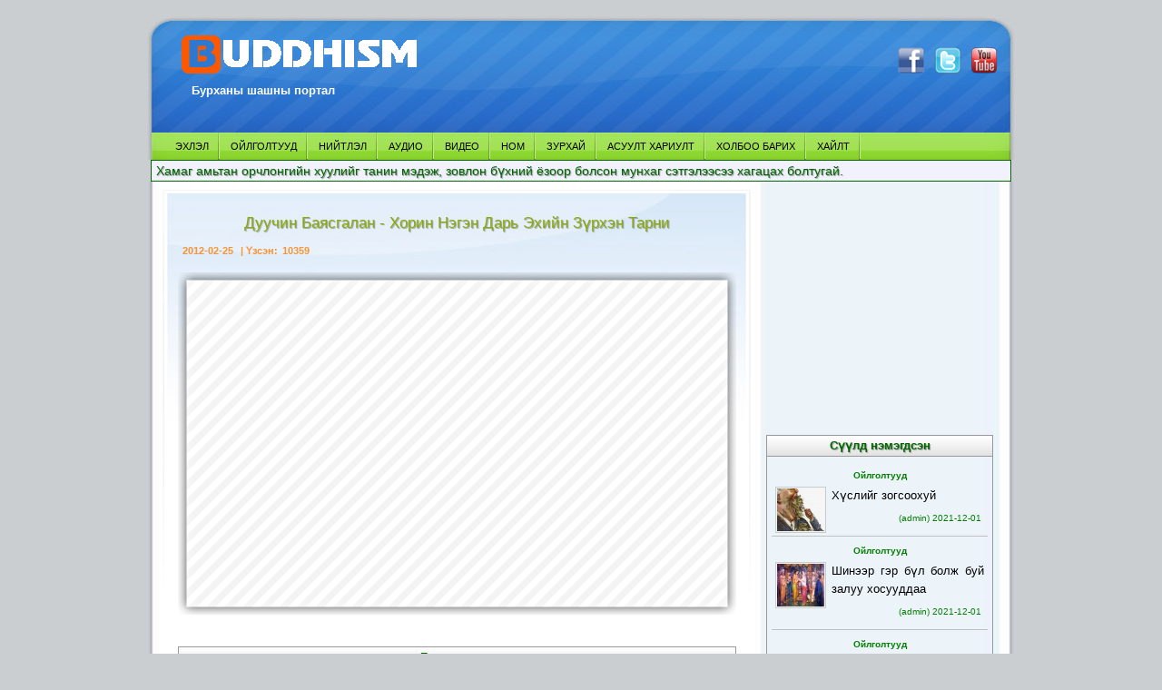

--- FILE ---
content_type: text/html; charset=utf-8
request_url: http://www.buddhism.mn/video/576/581
body_size: 26183
content:
<!DOCTYPE html>
<html lang="en">
<head>
<meta http-equiv="Content-Type" content="text/html; charset=utf-8" />
<meta name="description" content="Дуучин Баясгалан - Хорин Нэгэн Дарь Эхийн Зүрхэн Тарни" />
<meta name="language" content="en" />
<title>Дуучин Баясгалан - Хорин Нэгэн Дарь Эхийн Зүрхэн Тарни | Buddhism</title>
<link rel="stylesheet" type="text/css" media="all" href="/cache/css/550bd0dfc9a58cb942582ce32dddf263.css" />
<link rel="shortcut icon" href="/favicon.ico" type="image/x-icon" />
<!--[if IE]><script src="http://html5shiv.googlecode.com/svn/trunk/html5.js"></script><![endif]--><script type="text/javascript" src="/dmCorePlugin/lib/jquery/jquery-1.4.2.min.js"></script>
</head>
<body class="page_video_show">
<div id="dm_page">

  <div class="dm_layout">

    <header class="clearfix dm_area dm_layout_top" id="dm_area_3"><div class="dm_zones clearfix"><div class="dm_zone"><div class="dm_widgets"><div class="dm_widget main_header"><div class="dm_widget_inner"><div class="t_site"><a class="link dm_parent" href="/" title="Mongolian Buddhism Portal"><img alt="" height="51" src="/themeCoolWater/images/main_logo.png" width="273" /></a></div><p class="t_baseline">Бурханы шашны портал</p><div class="t_facebook"><a class="link" href="http://www.facebook.com/buddhism.mn" target="_blank"><img alt="" height="30" src="/themeCoolWater/images/facebook-logo.png" width="30" /></a></div><div class="t_twitter"><a class="link" href="https://twitter.com/buddhismmn" target="_blank"><img alt="" height="30" src="/themeCoolWater/images/twitter-logo.png" width="30" /></a></div><div class="t_youtube"><a class="link" href="http://www.youtube.com/wwwbuddhismmn" target="_blank"><img alt="" height="30" src="/themeCoolWater/images/youtube-logo.png" width="30" /></a></div></div></div><div class="dm_widget navigation_menu"><div class="dm_widget_inner main_menu"><ul><li class="first dm_parent"><a class="link dm_parent" href="/" title="Mongolian Buddhism Portal">ЭХЛЭЛ</a></li><li><a class="link" href="/info/5">ОЙЛГОЛТУУД</a></li><li><a class="link" href="/info/8">НИЙТЛЭЛ</a></li><li><a class="link" href="/audio" title="AudioCategories">АУДИО</a></li><li class="dm_parent"><a class="link dm_parent" href="/video" title="VideoCategories">ВИДЕО</a></li><li><a class="link" href="/books-list" title="Books list">НОМ</a></li><li><a class="link" href="/static/80" title="Тоон зурхай (Үнэний хувь - 80%)">ЗУРХАЙ</a></li><li><a class="link" href="/static/129">АСУУЛТ ХАРИУЛТ</a></li><li><a class="link" href="/холбоо-барих">ХОЛБОО БАРИХ</a></li><li class="last"><a class="link" href="/search" title="Search results">ХАЙЛТ</a></li></ul></div></div><div class="dm_widget animate_text_list"><div class="dm_widget_inner">
<script type="text/javascript">
$(document).ready(function (){
  $('#marquee').marquee();
});
</script>
<ul id="marquee" class="marquee"><li>Хамаг амьтан орчлонгийн хуулийг танин мэдэж, зовлон бүхний ёзоор болсон мунхаг сэтгэлээсээ хагацах болтугай.</li></ul></div></div></div></div></div></header>
    <div class="dm_layout_center clearfix">

      <div id="dm_content"><section class="dm_area dm_page_content" id="dm_area_35"><div class="dm_zones clearfix"><div class="dm_zone"><div class="dm_widgets"><div class="dm_widget video_show"><div class="dm_widget_inner"><div class="clearfix"><h1 class="t_medium">Дуучин Баясгалан - Хорин Нэгэн Дарь Эхийн Зүрхэн Тарни</h1><p class="article_infos"><span>2012-02-25</span> | Үзсэн:<span>10359</span></p><div class="watch_video_div" align="center"><iframe width="596" height="360" src="https://www.youtube.com/embed/4Aj3HKy-ZiU?fs=1&autoplay=1&loop=1&rel=0&cc_load_policy=1" frameborder="0" allowfullscreen></iframe></div><div class="markdown extract"></div><div class="fb-like" data-send="true" data-width="450" data-show-faces="true"></div><div class="fb-comments" data-href="" data-numposts="20" data-width="620"></div><script>  var url = document.URL;
                $(".fb-comments").attr("data-href",url);
                $(".fb-like").attr("data-href",url);
      </script></div></div></div><div class="dm_widget content_title"><div class="dm_widget_inner"><div class="listTitleBorder">Бусад видео</div></div></div><div class="dm_widget video_list_home"><div class="dm_widget_inner"><div class="panel_body video_panel"><div class="video_panel_per"><a class="link" href="/video/576/696" title="Төвд уншлага"><img alt="" class="image" height="84" src="/uploads/video/.thumbs/0_13_614503.jpg" width="150" /></a><div class="title_parent"><a class="link video_link" href="/video/576/696">Төвд уншлага</a></div><div class="VideoDateTime">2012-05-21</div></div><div class="video_panel_per"><a class="link" href="/video/576/579" title="Непалын буддист лам газраас хөөрөв"><img alt="" class="image" height="84" src="/uploads/video/.thumbs/0_5d9d48.jpg" width="150" /></a><div class="title_parent"><a class="link video_link" href="/video/576/579">Непалын буддист лам газраас хөөрөв</a></div><div class="VideoDateTime">2012-02-25</div></div><div class="video_panel_per"><a class="link" href="/video/576/3-3" title="Мөрийн 3-н эрхэм (3 р хэсэг)"><img alt="" class="image" height="84" src="/uploads/video/.thumbs/0_32_be7e62.jpg" width="150" /></a><div class="title_parent"><a class="link video_link" href="/video/576/3-3">Мөрийн 3-н эрхэм (3 р хэсэг)</a></div><div class="VideoDateTime">2014-04-20</div></div><div class="video_panel_per"><a class="link" href="/video/576/982" title="Эртний Түвдийн эрэлд"><img alt="" class="image" height="84" src="/uploads/video/.thumbs/0_29_a9466b.jpg" width="150" /></a><div class="title_parent"><a class="link video_link" href="/video/576/982">Эртний Түвдийн эрэлд</a></div><div class="VideoDateTime">2014-03-09</div></div><div style="clear: both;"></div><div class="video_panel_per"><a class="link" href="/video/576/775" title="Ловон Бадамжунайн зүрхэн тарни"><img alt="" class="image" height="84" src="/uploads/article/.thumbs/guru-rinpoche_508f32.jpg" width="150" /></a><div class="title_parent"><a class="link video_link" href="/video/576/775">Ловон Бадамжунайн зүрхэн тарни</a></div><div class="VideoDateTime">2012-11-03</div></div><div class="video_panel_per"><a class="link" href="/video/576/1076" title="Данзанравжаа: АВРАЛ ГУРВАН ЧУХАГ"><img alt="" class="image" height="84" src="/uploads/video/.thumbs/0_55_14eadf.jpg" width="150" /></a><div class="title_parent"><a class="link video_link" href="/video/576/1076">Данзанравжаа: АВРАЛ ГУРВАН ЧУХАГ</a></div><div class="VideoDateTime">2015-11-15</div></div><div class="video_panel_per"><a class="link" href="/video/576/1062" title="Хайрлаарай: Эрдэнэ-Зуу хийдийн хамба Х.Баасасүрэн"><img alt="" class="image" height="84" src="/uploads/video/.thumbs/0_50_e24610.jpg" width="150" /></a><div class="title_parent"><a class="link video_link" href="/video/576/1062">Хайрлаарай: Эрдэнэ-Зуу хийдийн хамба Х.Баасасүрэн</a></div><div class="VideoDateTime">2015-02-25</div></div><div class="video_panel_per"><a class="link" href="/video/576/ntv" title="NTV - Чухал яриа"><img alt="" class="image" height="84" src="/uploads/video/.thumbs/0_27_4c6621.jpg" width="150" /></a><div class="title_parent"><a class="link video_link" href="/video/576/ntv">NTV - Чухал яриа</a></div><div class="VideoDateTime">2014-01-26</div></div><div style="clear: both;"></div><div id="more_video" style="display: none;"><div class="video_panel_per"><a class="link" href="/video/576/mantra-of-avolokiteshvara" title="Mantra of Avolokiteshvara"><img alt="" class="image" height="84" src="/uploads/video/.thumbs/0_20_d55201.jpg" width="150" /></a><div class="title_parent"><a class="link video_link" href="/video/576/mantra-of-avolokiteshvara">Mantra of Avolokiteshvara</a></div><div class="VideoDateTime">2013-08-20</div></div><div class="video_panel_per"><span class="link dm_current"><img alt="" class="image" height="84" src="/uploads/video/.thumbs/0_1_5d9d48.jpg" width="150" /></span><div class="title_parent"><span class="link video_link dm_current">Дуучин Баясгалан - Хорин Нэгэн Дарь Эхийн Зүрхэн Тарни</span></div><div class="VideoDateTime">2012-02-25</div></div><div class="video_panel_per"><a class="link" href="/video/576/949" title="Ариусахуйн Гүмүда - С.Түвдэнцэрэн"><img alt="" class="image" height="84" src="/uploads/video/.thumbs/0_22_2eefef.jpg" width="150" /></a><div class="title_parent"><a class="link video_link" href="/video/576/949">Ариусахуйн Гүмүда - С.Түвдэнцэрэн</a></div><div class="VideoDateTime">2013-12-10</div></div><div class="video_panel_per"><a class="link" href="/video/576/587" title="Далай Ламын намтар"><img alt="" class="image" height="84" src="/uploads/video/.thumbs/0_4_75c448.jpg" width="150" /></a><div class="title_parent"><a class="link video_link" href="/video/576/587">Далай Ламын намтар</a></div><div class="VideoDateTime">2012-02-25</div></div><div style="clear: both;"></div><div class="video_panel_per"><a class="link" href="/video/576/748" title="Богд Зонхавагийн ламын ёга"><img alt="" class="image" height="84" src="/uploads/video/.thumbs/1_75c448.jpg" width="150" /></a><div class="title_parent"><a class="link video_link" href="/video/576/748">Богд Зонхавагийн ламын ёга</a></div><div class="VideoDateTime">2012-09-13</div></div><div class="video_panel_per"><a class="link" href="/video/576/578" title="Бурхан багш (Энэтхэг дуу)"><img alt="" class="image" height="84" src="/uploads/video/.thumbs/indian songs_4f547f.jpg" width="150" /></a><div class="title_parent"><a class="link video_link" href="/video/576/578">Бурхан багш (Энэтхэг дуу)</a></div><div class="VideoDateTime">2012-02-20</div></div><div class="video_panel_per"><a class="link" href="/video/576/1013" title="Ариусахуйн Гүмүда - Чоймаа багш"><img alt="" class="image" height="84" src="/uploads/video/.thumbs/0_40_e4ae89.jpg" width="150" /></a><div class="title_parent"><a class="link video_link" href="/video/576/1013">Ариусахуйн Гүмүда - Чоймаа багш</a></div><div class="VideoDateTime">2014-09-18</div></div><div class="video_panel_per"><a class="link" href="/video/576/om-mani-pad-me-hum-by-kunze" title="Om Mani Pad me Hum-by Kunze"><img alt="" class="image" height="84" src="/uploads/video/.thumbs/0_45_3b7206.jpg" width="150" /></a><div class="title_parent"><a class="link video_link" href="/video/576/om-mani-pad-me-hum-by-kunze">Om Mani Pad me Hum-by Kunze</a></div><div class="VideoDateTime">2015-01-13</div></div><div style="clear: both;"></div><div class="video_panel_per"><a class="link" href="/video/576/ntv/1061" title="NTV - Шунлайв, Гавж С.Гантөмөр багшийн ярилцлага"><img alt="" class="image" height="84" src="/uploads/video/.thumbs/0_49_a37200.jpg" width="150" /></a><div class="title_parent"><a class="link video_link" href="/video/576/ntv/1061">NTV - Шунлайв, Гавж С.Гантөмөр багшийн ярилцлага</a></div><div class="VideoDateTime">2015-02-23</div></div><div class="video_panel_per"><a class="link" href="/video/576/777" title="Ногоон дарь эхийн тарни - Кунзе"><img alt="" class="image" height="84" src="/uploads/article/.thumbs/tara_21_emanations_d0db9e.jpg" width="150" /></a><div class="title_parent"><a class="link video_link" href="/video/576/777">Ногоон дарь эхийн тарни - Кунзе</a></div><div class="VideoDateTime">2012-11-12</div></div><div class="video_panel_per"><a class="link" href="/video/576/596" title="Бурханы шашны тухай ярилцахуй"><img alt="" class="image" height="84" src="/uploads/video/.thumbs/0_7_75c448.jpg" width="150" /></a><div class="title_parent"><a class="link video_link" href="/video/576/596">Бурханы шашны тухай ярилцахуй</a></div><div class="VideoDateTime">2012-03-01</div></div><div class="video_panel_per"><a class="link" href="/video/576/1009" title="&quot;АЛТАН ДЭВТЭР&quot; номын тухай"><img alt="" class="image" height="84" src="/uploads/video/.thumbs/0_39_ea45b6.jpg" width="150" /></a><div class="title_parent"><a class="link video_link" href="/video/576/1009" title="&quot;АЛТАН ДЭВТЭР&quot; номын тухай">&quot;АЛТАН ДЭВТЭР&quot; номын тухай</a></div><div class="VideoDateTime">2014-07-10</div></div><div style="clear: both;"></div></div><div class="actions_links"><a class="link" href="#" id="more_video_link">Илүү олон ↓</a></div></div>
<script>
$("#more_video_link").click(function(){
	$("#more_video").slideToggle();

	if(document.getElementById("more_video_link").innerHTML == 'Хураах ↑')
	  document.getElementById("more_video_link").innerHTML='Илүү олон ↓';
	else
	  document.getElementById("more_video_link").innerHTML='Хураах ↑';

	return false;
});
</script>
</div></div></div></div></div></section></div>
      <aside class="dm_area dm_layout_right" id="dm_area_5"><div class="dm_zones clearfix"><div class="dm_zone"><div class="dm_widgets"><div class="dm_widget content_text"><div class="dm_widget_inner"><div class="dm_text text_default clearfix"><div class="text_content"><div class="markdown text_markdown"><iframe src="//www.facebook.com/plugins/likebox.php?href=https%3A%2F%2Fwww.facebook.com%2Fbuddhism.mn&amp;width=250&amp;height=258&amp;show_faces=true&amp;colorscheme=light&amp;stream=false&amp;show_border=true&amp;header=false&amp;appId=134061210050265" scrolling="no" frameborder="0" style="border:none; overflow:hidden; width:250px; height:258px;" allowTransparency="true"></iframe></div></div></div></div></div><div class="dm_widget content_text"><div class="dm_widget_inner"><div class="dm_text text_default clearfix"><div class="text_content"><div class="markdown text_markdown"><div class="listTitleBorderWithoutBottom" style="width:220px">Сүүлд нэмэгдсэн</div></div></div></div></div></div><div class="dm_widget article_list_by_hit"><div class="dm_widget_inner listSideRate"><div class="listBody" style="height: 300px; overflow: auto;"><div class="HpLatestNewsDiv"><div class="category">Ойлголтууд</div><a class="link" href="/info/5/1189" title="Хүслийг зогсоохуй"><img alt="" class="image" height="47" src="/uploads/article/.thumbs/avarice-large_573c0c.jpg" width="70" /></a><a class="link article_listSide_link" href="/info/5/1189">Хүслийг зогсоохуй</a><div class="dateTime">(admin) 2021-12-01</div></div><div class="HpLatestNewsDiv"><div class="category">Ойлголтууд</div><a class="link" href="/info/5/1188" title="Шинээр гэр бүл болж буй залуу хосууддаа"><img alt="" class="image" height="47" src="/uploads/article/.thumbs/0_nzyOzu1Wmvz-vmuy_5e87c9.jpg" width="70" /></a><a class="link article_listSide_link" href="/info/5/1188">Шинээр гэр бүл болж буй залуу хосууддаа</a><div class="dateTime">(admin) 2021-12-01</div></div><div class="HpLatestNewsDiv"><div class="category">Ойлголтууд</div><a class="link" href="/info/5/1187" title="Бурхан багшийн товч намтар"><img alt="" class="image" height="47" src="/uploads/article/.thumbs/1_oiEZDxBor10UkVgmG6WrpA_4801a7.jpeg" width="70" /></a><a class="link article_listSide_link" href="/info/5/1187">Бурхан багшийн товч намтар</a><div class="dateTime">(admin) 2021-12-01</div></div><div class="HpLatestNewsDiv"><div class="category">Ойлголтууд</div><a class="link" href="/info/5/1186" title="Өвчин олшрохын үйлүүд"><img alt="" class="image" height="47" src="/uploads/article/.thumbs/children_pain_large_3aaff6.jpg" width="70" /></a><a class="link article_listSide_link" href="/info/5/1186">Өвчин олшрохын үйлүүд</a><div class="dateTime">(admin) 2021-11-25</div></div><div class="HpLatestNewsDiv"><div class="category">Ойлголтууд</div><a class="link" href="/info/5/1185" title="Ус голтой холбоотой цээр"><img alt="" class="image" height="47" src="/uploads/article/.thumbs/80jPZFt5_400x400_9a2ab9.jpg" width="70" /></a><a class="link article_listSide_link" href="/info/5/1185">Ус голтой холбоотой цээр</a><div class="dateTime">(admin) 2021-11-25</div></div><div class="HpLatestNewsDiv"><div class="category">Ойлголтууд</div><a class="link" href="/info/5/1184" title="Мал амьтантай холбоотой цээр"><img alt="" class="image" height="47" src="/uploads/article/.thumbs/178196023_2544826155811139_1165791950405243162_n_c9c545.jpg" width="70" /></a><a class="link article_listSide_link" href="/info/5/1184">Мал амьтантай холбоотой цээр</a><div class="dateTime">(admin) 2021-11-24</div></div><div class="HpLatestNewsDiv"><div class="category">Ойлголтууд</div><a class="link" href="/info/5/1183" title="ГОМБО БУРХАН"><img alt="" class="image" height="47" src="/uploads/article/.thumbs/3_70f30d.jpg" width="70" /></a><a class="link article_listSide_link" href="/info/5/1183">ГОМБО БУРХАН</a><div class="dateTime">(admin) 2021-11-24</div></div><div class="HpLatestNewsDiv"><div class="category">Ойлголтууд</div><a class="link" href="/info/5/1182" title="Күнү Ринбүүчийн бодь сэтгэлийн магтаалаас"><img alt="" class="image" height="47" src="/uploads/article/.thumbs/best-bhuddha-mobile-wallpapers-2368598_2a74b7.jpg" width="70" /></a><a class="link article_listSide_link" href="/info/5/1182">Күнү Ринбүүчийн бодь сэтгэлийн магтаалаас</a><div class="dateTime">(admin) 2021-11-24</div></div><div class="HpLatestNewsDiv"><div class="category">Ойлголтууд</div><a class="link" href="/info/5/1181" title="Нас богино ба урт болгодог үйлүүд"><img alt="" class="image" height="47" src="/uploads/article/.thumbs/8-d09cd0b0d0bdd0b0d0bb_9d71ab.jpg" width="70" /></a><a class="link article_listSide_link" href="/info/5/1181">Нас богино ба урт болгодог үйлүүд</a><div class="dateTime">(admin) 2021-11-17</div></div><div class="HpLatestNewsDiv"><div class="category">Ойлголтууд</div><a class="link" href="/info/5/1180" title="Энэ нас хийгээд хойд насанд хэрхэн аз жаргалтай байх вэ?"><img alt="" class="image" height="47" src="/uploads/article/.thumbs/buddha-g1a8bb187c_1920_0dad49.jpg" width="70" /></a><a class="link article_listSide_link" href="/info/5/1180">Энэ нас хийгээд хойд насанд хэрхэн аз жаргалтай байх вэ?</a><div class="dateTime">(admin) 2021-11-17</div></div><div class="HpLatestNewsDiv"><div class="category">Ойлголтууд</div><a class="link" href="/info/5/1135" title="БУРХАН БАГШИЙН АЛДАР"><img alt="" class="image" height="47" src="/uploads/article/.thumbs/23376543_832935746885776_2185568524657414442_n_fd16e1.jpg" width="70" /></a><a class="link article_listSide_link" href="/info/5/1135">БУРХАН БАГШИЙН АЛДАР</a><div class="dateTime">(admin) 2021-11-17</div></div><div class="HpLatestNewsDiv"><div class="category">Ойлголтууд</div><a class="link" href="/info/5/1134" title="Жамсран бурхан"><img alt="" class="image" height="47" src="/uploads/article/.thumbs/39062941_1315151395287433_3315077379365273600_n_731b52.jpg" width="70" /></a><a class="link article_listSide_link" href="/info/5/1134">Жамсран бурхан</a><div class="dateTime">(admin) 2021-11-17</div></div><div class="HpLatestNewsDiv"><div class="category">Ойлголтууд</div><a class="link" href="/info/5/1133" title="Хүсэл шуналын гэм"><img alt="" class="image" height="47" src="/uploads/article/.thumbs/157734-12032015-1426134692-1466413414-11_8a3548.jpg" width="70" /></a><a class="link article_listSide_link" href="/info/5/1133">Хүсэл шуналын гэм</a><div class="dateTime">(admin) 2021-11-17</div></div><div class="HpLatestNewsDiv"><div class="category">Ойлголтууд</div><a class="link" href="/info/5/1132" title="Ном хийгээд ертөнцийн хоёр ёсны сургаал саруул оюуныг баясгагч сургаалаас"><img alt="" class="image" height="47" src="/uploads/article/.thumbs/rou_d1c4b5.jpg" width="70" /></a><a class="link article_listSide_link" href="/info/5/1132">Ном хийгээд ертөнцийн хоёр ёсны сургаал саруул оюуныг баясгагч сургаалаас</a><div class="dateTime">(admin) 2021-11-10</div></div><div class="HpLatestNewsDiv"><div class="category">Ойлголтууд</div><a class="link" href="/info/5/1131" title="Өргөл өглөг, хандивын ялгаа болон тус эрдмүүд"><img alt="" class="image" height="47" src="/uploads/article/.thumbs/Өглөг_6567f1.jpg" width="70" /></a><a class="link article_listSide_link" href="/info/5/1131">Өргөл өглөг, хандивын ялгаа болон тус эрдмүүд</a><div class="dateTime">(admin) 2021-11-10</div></div><div class="HpLatestNewsDiv"><div class="category">Ойлголтууд</div><a class="link" href="/info/5/1130" title="Бурхан багшийн сургаалын цоморлог буюу дхармападагаас"><img alt="" class="image" height="47" src="/uploads/article/.thumbs/Бурхан багш_114e19.jpg" width="70" /></a><a class="link article_listSide_link" href="/info/5/1130">Бурхан багшийн сургаалын цоморлог буюу дхармападагаас</a><div class="dateTime">(admin) 2021-11-10</div></div><div class="HpLatestNewsDiv"><div class="category">Ойлголтууд</div><a class="link" href="/info/5/1129" title="Эргэл хийх ёсон"><img alt="" class="image" height="47" src="/uploads/article/.thumbs/95827658_675371729695663_4178615012748689408_n_9b1623.jpg" width="70" /></a><a class="link article_listSide_link" href="/info/5/1129">Эргэл хийх ёсон</a><div class="dateTime">(admin) 2021-11-10</div></div><div class="HpLatestNewsDiv"><div class="category">Ойлголтууд</div><a class="link" href="/info/5/1128" title="Анагаах ухааны дөрвөн үндэс-д номлосон эмчийн ёс зүй"><img alt="" class="image" height="47" src="/uploads/article/.thumbs/7d1a5c88bc5f3db7400282b21838021c_cf28dd.jpg" width="70" /></a><a class="link article_listSide_link" href="/info/5/1128">Анагаах ухааны дөрвөн үндэс-д номлосон эмчийн ёс зүй</a><div class="dateTime">(admin) 2021-11-10</div></div><div class="HpLatestNewsDiv"><div class="category">Ойлголтууд</div><a class="link" href="/info/5/1127" title="Өнгө дүрс гуа бус болгодог үйлүүд"><img alt="" class="image" height="47" src="/uploads/article/.thumbs/dotood-goo-saihan_1_b5fdc4.jpg" width="70" /></a><a class="link article_listSide_link" href="/info/5/1127">Өнгө дүрс гуа бус болгодог үйлүүд</a><div class="dateTime">(admin) 2021-11-03</div></div><div class="HpLatestNewsDiv"><div class="category">Ойлголтууд</div><a class="link" href="/info/5/1126" title="Эвтэй дөрвөн амьтан"><img alt="" class="image" height="47" src="/uploads/article/.thumbs/эвтэй 4_c653a4.jpg" width="70" /></a><a class="link article_listSide_link" href="/info/5/1126">Эвтэй дөрвөн амьтан</a><div class="dateTime">(admin) 2021-11-03</div></div></div></div></div><div class="dm_widget content_text"><div class="dm_widget_inner"><div class="dm_text text_default clearfix"><div class="text_content"><div class="markdown text_markdown"><p class="dm_first_p"><img src="/buddha.jpg" style="display:none"></p></div></div></div></div></div></div></div></div></aside>
    </div>

    <footer class="clearfix dm_area dm_layout_bottom" id="dm_area_6"><div class="dm_zones clearfix"><div class="dm_zone"><div class="dm_widgets"><div class="dm_widget main_footer"><div class="dm_widget_inner"><p>  
  Ямар нэгэн санал хүсэлт, шүүмж байвал <a href="mailto:info@buddhism.mn">info@buddhism.mn</a> хаягаар холбоо барина уу.
</p>  
</div></div></div></div></div></footer>
  </div>

</div>
<script type="text/javascript">var dm_configuration = {"relative_url_root":"","dm_core_asset_root":"\/dmCorePlugin\/","script_name":"\/","debug":false,"culture":"en","dateFormat":"m\/d\/yy","module":"dmFront","action":"page","authenticated":false,"page_id":"581"};</script><script type="text/javascript" src="/cache/js/30595cf89c30030777f58269704d338e.js"></script><script type="text/javascript">
var _gaq = _gaq || [];
_gaq.push(['_setAccount', 'UA-28092958-1']);
_gaq.push(['_trackPageview']);

(function() {
  var ga = document.createElement('script'); ga.type = 'text/javascript'; ga.async = true;
  ga.src = ('https:' == document.location.protocol ? 'https://ssl' : 'http://www') + '.google-analytics.com/ga.js';
  (document.getElementsByTagName('head')[0] || document.getElementsByTagName('body')[0]).appendChild(ga);
})();
</script>
</body>

</html>

--- FILE ---
content_type: text/css
request_url: http://www.buddhism.mn/cache/css/550bd0dfc9a58cb942582ce32dddf263.css
body_size: 4291
content:
 article,aside,dialog,figure,footer,header,hgroup,menu,nav,section{display:block;}.clearfix:after{content:".";display:block;height:0;clear:both;visibility:hidden;}.clearfix {display:inline-block;}.clearfix {display:block;}.fleft{float: left;}.fright{float: right;}.fnone{float: none;}.text_align_right{text-align: right;}.text_align_left{text-align: left;}.text_align_center{text-align:center;}.text_align_justify{text-align: justify;}.clr{clear:both;}.none{display: none;}.block{display:block;}.inline{display: inline;}.pt5{padding-top:5px !important;}.pr5{padding-right:5px !important;}.pb5{padding-bottom:5px !important;}.pl5{padding-left:5px !important;}.pt10{padding-top:10px !important;}.pr10{padding-right:10px !important;}.pb10{padding-bottom:10px !important;}.pl10{padding-left:10px !important;}.pt15{padding-top:15px !important;}.pr15{padding-right:15px !important;}.pb15{padding-bottom:15px !important;}.pl15{padding-left:15px !important;}.pt20{padding-top:20px !important;}.pr20{padding-right:20px !important;}.pb20{padding-bottom:20px !important;}.pl20{padding-left:20px !important;}.pt25{padding-top:25px !important;}.pr25{padding-right:25px !important;}.pb25{padding-bottom:25px !important;}.pl25{padding-left:25px !important;}.pt30{padding-top:30px !important;}.pr30{padding-right:30px !important;}.pb30{padding-bottom:30px !important;}.pl30{padding-left:30px !important;}.pt40{padding-top:40px !important;}.pr40{padding-right:40px !important;}.pb40{padding-bottom:40px !important;}.pl40{padding-left:40px !important;}.mt5{margin-top:5px !important;}.mr5{margin-right:5px !important;}.mb5{margin-bottom:5px !important;}.ml5{margin-left:5px !important;}.mt10{margin-top:10px !important;}.mr10{margin-right:10px !important;}.mb10{margin-bottom:10px !important;}.ml10{margin-left:10px !important;}.mt15{margin-top:15px !important;}.mr15{margin-right:15px !important;}.mb15{margin-bottom:15px !important;}.ml15{margin-left:15px !important;}.mt20{margin-top:20px !important;}.mr20{margin-right:20px !important;}.mb20{margin-bottom:20px !important;}.ml20{margin-left:20px !important;}.mt25{margin-top:25px !important;}.mr25{margin-right:25px !important;}.mb25{margin-bottom:25px !important;}.ml25{margin-left:25px !important;}.mt30{margin-top:30px !important;}.mr30{margin-right:30px !important;}.mb30{margin-bottom:30px !important;}.ml30{margin-left:30px !important;}.mt40{margin-top:40px !important;}.mr40{margin-right:40px !important;}.mb40{margin-bottom:40px !important;}.ml40{margin-left:40px !important;}.ml1p{margin-left:1% !important;}.mr1p{margin-right:1% !important;}.ml2p{margin-left:2% !important;}.mr2p{margin-right:2% !important;}.ml4p{margin-left:4% !important;}.mr4p{margin-right:4% !important;}.dm_quarter{width:25%;float: left;}.dm_third{width:33.3%;float: left;}.dm_half{width:50%;float: left;}.dm_nowrap{white-space: nowrap;}.dm_exception{font-size:11px !important;font-weight: normal !important;font-style: normal !important;color: red !important;background-color:#fff !important;border:1px solid red !important;margin:0 !important;padding:1px 5px 1px 16px !important;}.dm_zone{float: left;min-height:5px;width:100%;}body{background:#caced1;font:84%/1.5em Tahoma,arial,sans-serif;color:#777;text-align:center;margin:15px 0;}div.dm_layout{width:958px;margin:0 auto;text-align: justify;}.dm_layout_center{width:958px;margin:0 auto;padding:0;background:#caced1 url(/themeCoolWater/images/content.jpg) repeat-y top center;}.main_header{background:#caced1 url(/themeCoolWater/images/header.jpg) no-repeat top center;color:#fff;height:131px;}#dm_content{float: left;width:660px;margin:5px 0 15px 15px;padding:20px 0 0 0;background: url(/themeCoolWater/images/box.jpg) no-repeat;}#dm_content .dm_content{padding:0 25px 0 20px;}#dm_content .dm_page_content{padding:0 25px 0 20px;}.dm_layout_right{float: right;width:260px;padding:0;margin:10px 15px 0 0;color:#777;}.dm_layout_right ul{list-style: none;text-align: left;margin:7px 0 8px 0;padding:0;text-decoration: none;border-top:1px solid #A9D4EF;}.dm_layout_right li{list-style: none;padding:4px 0 4px 0;margin:0;color:#777;border-bottom:1px solid #D2E8F7;}* html body .dm_layout_right li{height:1%;}.dm_layout_right li p{margin:0;}.dm_layout_right a,.dm_layout_right a:visited{text-decoration: none;color:#1773BC;}.dm_layout_right a:hover{color:#333;}.dm_layout_left{display: none;}.dm_big_button,.dm_medium_button{background: url(/dmCorePlugin/images/default_bg.png) center left repeat-x;font-size:13px;border:1px solid #D3D3D3;color:#444;border-radius:40px;-moz-border-radius:40px;-webkit-border-radius:40px;color:#046BCA;}.dm_big_button{padding:20px;}.dm_medium_button{padding:5px 20px;}.dm_big_button:hover,.dm_medium_button:hover{ text-decoration: none;background: url(/dmCorePlugin/images/default_bg_green.png) center left repeat-x;}.main_footer{color:#C6DDEE;background:#caced1 url(/themeCoolWater/images/footer.jpg) no-repeat top center;clear:both;height:57px;text-align:center;font-size:95%;}.main_footer p{padding:15px 0;margin:0;}.main_footer a,.main_footer a:visited{color:#fff;text-decoration: none;}.zone_border{border:1px #999999 solid;}.zone_border_right{border:1px #999999 solid;float: right;}.zone_search{float: left;width:662px;margin: -25px 0 0 -25px;padding:0;}bp{margin:10px 0;line-height:18px;}strong{font-weight:bold;}em{font-style: italic;}.link,.link:visited{text-decoration: none;color:#FB9233;}a.link:hover{text-decoration: underline;color:#93C600;}h1,h2,h3{font-family: 'Trebuchet MS',Tahoma,Sans-serif;margin:10px 0;}.t_site{margin:0;padding:20px 0 0 35px;}.t_site img{border:0px;}.t_baseline{font:bold 13px 'Trebuchet MS',Arial,Sans-serif;text-transform: none;color:#FFF;margin:0;padding:0 0 0 50px;}.t_registration{font:bold 13px 'Trebuchet MS',Arial,Sans-serif;text-transform: none;color:#FFF;text-align: right;margin:0;margin-right:20px;}.t_big{font-size:180%;font-weight: normal;color:#555;}.t_medium{font-size:130%;color:#88ac0b;font-weight: normal;text-align:center;text-shadow:#999999 1px 1px 1px;}.t_medium_left{font-size:115%;color:#88ac0b;font-weight: normal;text-align: left;text-shadow:#999999 1px 1px 1px;}.t_side{font-size:160%;margin:15px 5px 10px 5px;font:bold 1.4em 'Trebuchet MS',Tahoma,Sans-serif;color:#555;}.listTitle{ padding:1px 14px;font-weight:bold;color:#006600;text-align:center;text-shadow:#999999 1px 1px 1px;background:#dddddd url('/themeCoolWater/images/button.png') repeat-x;outline:0;overflow: visible;}.listTitleBorder{ padding:1px 14px;margin-top:5px;font-weight:bold;color:#006600;text-align:center;text-shadow:#999999 1px 1px 1px;background:#dddddd url('/themeCoolWater/images/button.png') repeat-x;outline:0;overflow: visible;border:1px solid #999999;}.listTitleBorderWithoutBottom{ padding:1px 14px;margin-top:5px;font-weight:bold;color:#006600;text-align:center;text-shadow:#999999 1px 1px 1px;background:#dddddd url('/themeCoolWater/images/button.png') repeat-x;outline:0;overflow: visible;border-top:1px solid #999999;border-right:1px solid #999999;border-left:1px solid #999999;}.infoTitle{ padding:7px 14px;font-weight:bold;color:#006600;text-align:center;text-shadow:#999999 1px 1px 1px;}.categoryTitle{ padding:7px 14px;font-weight:bold;color:#006600;text-align: left;text-shadow:#999999 1px 1px 1px;clear:both;border-bottom:1px dotted #999999;margin:2px 5px;}.listSideRate{ width:248px;border-bottom:1px solid #999999;border-right:1px solid #999999;border-left:1px solid #999999;}.no_border_img img{border:0px;}.t_facebook img{border:0px;float: right;margin: -55px 100px 0 0;}.t_twitter img{border:0px;float: right;margin: -55px 60px 0 0;}.t_youtube img{border:0px;float: right;margin: -55px 20px 0 0;}.t_header_link,.t_header_link:visited{text-decoration: none;color:#FFFFFF;}div.main_menu ul{font:11px/30px "Arial",Arial,helvetica,Sans-serif;list-style: none;margin:0;padding:0 0 0 20px;height:30px;background:#81C524 url(/themeCoolWater/images/menu.jpg) no-repeat;}div.main_menu ul li{display: inline;}div.main_menu ul li .link{display:block;float: left;padding:0 12px;color:#000000;text-decoration: none;background: url(/themeCoolWater/images/sep.jpg) no-repeat 100% 100%;}div.main_menu ul li a:hover{color:#fff;}div.main_menu ul li.dm_current .link{color:#fff;}.navigation_bread_crumb li,.pager li{display: inline;margin:0 0.5em;}.pager{margin:15px 0;text-align:center;color:#999999;}.pager a{ text-decoration:none;padding:0 4px;font-weight:bold;}.pager img{ margin:-3px 0;border:0px;}.pager span{ color:#000000;padding:0 4px;font-weight:bold;}.pager li.current .link{font-size:110%;}.markdown h2,.text_title{font-size:170%;color:#88ac0b;font-weight: normal;}.markdown h3{color:#666666;font-size:155%;}.markdown h4{color:#666666;font-size:125%;}.markdown li{list-style-image: url(/themeCoolWater/images/puceBlob.png);list-style-position: inside;}.markdown ul,.markdown ol{margin:5px 15px;padding:0 25px;}.text_image{float: left;margin:0 1em 0.5em 0;background:#fff;border:1px solid #E5E5E5;padding:7px;}.roundbox .dm_text{background:#fff;border:10px solid #A2E256;-moz-border-radius:20px;-webkit-border-radius:20px;padding:15px;}.roundbox .text_title{font-size:190%;text-align:center;text-transform: uppercase;color:#88AC0B;margin:0 0 15px 0;}.roundbox .text_image{float: right;margin:0;padding:0;border: none;}.roundbox .text_image img{border:1px solid #88AC0B;}.roundbox .markdown h3{color:#88AC0B;border-bottom:1px solid #88AC0B;}label{display:block;font-weight:bold;margin:0 0;}input{margin-top:10px;padding:3px;border:1px solid #00B4FF;font: normal 1em Verdana,sans-serif;color:#777;-webkit-border-radius:5px;-moz-border-radius:5px;border-radius:5px;}textarea{margin-top:15px;width:470px;padding:3px;font: normal 1em Verdana,sans-serif;border:1px solid #00B4FF;height:100px;display:block;overflow:auto;color:#777;-webkit-border-radius:5px;-moz-border-radius:5px;border-radius:5px;}input.submit{-webkit-appearance: none;-moz-border-radius:4px;-webkit-border-radius:4px;-o-border-radius:4px;-ms-border-radius:4px;-khtml-border-radius:4px;-moz-background-clip: padding;-webkit-background-clip: padding;-o-background-clip: padding-box;-ms-background-clip: padding-box;-khtml-background-clip: padding-box;background:#dddddd url('/themeCoolWater/images/button.png') repeat-x;border:1px solid;border-color:#dddddd #bbbbbb #999999;cursor: pointer;color:#333333;font:bold 12px/1.3 "Helvetica Neue",Arial,"Liberation Sans",FreeSans,sans-serif;outline:0;overflow: visible;padding:3px 10px;text-shadow: white 0 1px 1px;width:auto;margin-top:10px;}input.button{-webkit-appearance: none;-moz-border-radius:4px;-webkit-border-radius:4px;-o-border-radius:4px;-ms-border-radius:4px;-khtml-border-radius:4px;-moz-background-clip: padding;-webkit-background-clip: padding;-o-background-clip: padding-box;-ms-background-clip: padding-box;-khtml-background-clip: padding-box;background:#dddddd url('/themeCoolWater/images/button.png') repeat-x;border:1px solid;border-color:#dddddd #bbbbbb #999999;cursor: pointer;color:#333333;font:bold 12px/1.3 "Helvetica Neue",Arial,"Liberation Sans",FreeSans,sans-serif;outline:0;overflow: visible;padding:3px 10px;text-shadow: white 0 1px 1px;width:auto;}setHelp{color:#0018FF;text-align: right;}ul.radio_list{ margin:0px;padding:0px;}ul.radio_list li{ float:left;list-style:none;margin:10px;}ul.radio_list input{ width:auto;}#dm_content form{padding:10px;border:1px solid #E5F0FB;background:#F4F8FD;}#dm_content form .submit_wrap{margin-top:15px;}#dm_content .error_list,#dm_content .error_list li{display: inline;color: red;padding:0;}#dm_content .has_error{border-color: red;}#dm_content .form_valid{margin:10px 50px;padding:10px 0 10px 45px;font:bold 1em/1.2em "Trebuchet MS",Tahoma,arial,Sans-serif;color:#2361BA;border:1px solid #E5F0FB;background:#F4F8FD url(/themeCoolWater/images/quote.jpg) no-repeat 8px 6px;}#dm_content .captcha{float: right;margin-top:15px;margin-right:15px;}.article_list .element{padding-top:1em;}.article_list .t_medium .link{color:#2666C3;text-decoration:none;}.article_show .image{float: left;margin:0 1em 0.5em 0;background:#fff;border:1px solid #E5E5E5;padding:5px;}.article_list_by_category .image{float: left;margin:0 1em 0.5em 0;background:#fff;border:1px solid #E5E5E5;padding:2px;}.book_list_related .image,.audio_list_related .image,.article_list_related .image,.article_list_by_author .image{float: left;margin:0 1em 0.5em 0;background:#fff;border:1px solid #E5E5E5;padding:2px;}.article_list_by_author_border{text-align: right;font-size:95%;clear:both;border-bottom:1px dotted #999999;margin:2px 5px;}.article_list_by_author_inactive{color:#BEBEBE;}.article_infos{color:#FB9233;font-size:11px;font-weight:bold;}.article_readmore{text-align: right;font-size:95%;clear:both;border-bottom:1px dotted #999999;margin:2px 5px;}.article_infos a,.article_infos span{ padding-left:0px;margin:0 5px;}.article_listSide_link,.article_listSide_link:visited{text-decoration: none;color:#000000;}.confirm_text_div{background:#FFFFFF;border:1px solid #CCCCCC;height:200px;width:570px;overflow:auto;padding:0 10px;}.separate_line{background-color:#CCCCCC;height:1px;margin:0px 0;overflow:hidden;margin:6px;}.dm_comment_list_for_page_record .element{border-top:1px solid #E5F0FB;padding-bottom:0.5em;margin-bottom:0.5em;}.dm_comment_list_for_page_record .author{font-weight:bold;color:#890600;}.dm_comment_list_for_page_record .date{font-style: italic;margin-left:1em;color:#008000;}.listBody,.listBodyNoBorder{padding:5px;border-top:1px solid #999999;}.HPlatestNewsParentTd{ height:335px;margin-bottom:6px;}#HPtopNewsSlideDiv{ width:366px;height:323px;float:left;border:1px solid #999999;background-color:#FFFFFF;li padding:5px;overflow:hidden;position:relative;}#HPlatestNews{ float:left;width:274px;margin-left:6px;border:1px solid #999999;background:#FFFFFF;}#HPlatestNews div.rssDiv{ position:relative;}#HPlatestNews img.rssImg{ border:0px;position:absolute;left:250px;top:5px;}#HPlatestVideo{ float:left;width:380px;margin-left:6px;border:1px solid #999999;background:#FFFFFF;margin-bottom:6px;}.HpVideoNewsDiv{ height:50px;}.HpVideoNewsDiv img{ width:70px;float:left;border:1px #CCCCCC solid;padding:1px;margin-right:6px;}.ajaxOtherNews{ position:relative;}.ajaxOtherNews div.pager-div{ position:absolute;top:6px;left:616px;}.ajaxOtherNews div.pager-div a{ width:16px;height:16px;display:inline-block;margin-right:3px;}.ajaxOtherNews div.pager-div a.prev{ background:url(/images/news/ajax_prev.png) top left no-repeat;}.ajaxOtherNews div.pager-div a.next{ background:url(/images/news/ajax_next.png) top left no-repeat;}.ajaxOtherNewsDiv{ position:relative;float:left;width:209px;padding:6px 0 6px 6px;}.news-divider{ clear:both;border-bottom:1px dotted #999999;margin:2px 5px;}.HpLatestNewsDiv,.HpHitsNewsDiv,.HpTabNewsDiv,.HpVideoNewsDiv{ border-bottom:1px #C0C0C0 solid;padding:6px 4px;}.listNewsDiv{ border-bottom:1px #C0C0C0 dotted;padding:8px;overflow:auto;height:100%;}.HpLatestNewsDiv img,.ajaxOtherNewsDiv img{ width:52px;float:left;border:1px #CCCCCC solid;padding:1px;margin-right:6px;}.hits-video-div img{ width:80px;}.HpLatestNewsDiv a,.HpTabNewsDiv a,.HpVideoNewsDiv a,.HpVideoNewsDiv a:hover,.HpLatestNewsDiv a:hover,.HpTabNewsDiv a:hover,.ajaxOtherNewsDiv a,.ajaxOtherNewsDiv a:hover{ color:#000000;}.HpLatestNewsDiv div.dateTime,.HpTabNewsDiv div.dateTime,.HpVideoNewsDiv div.dateTime,.ajaxOtherNewsDiv div.dateTime{ text-align:right;color:#008000;font-size:10px;margin-top:2px;padding:3px;}.HpHitsNewsDiv img,.listNewsDiv img,.listVideoDiv img{ width:60px;float:left;border:1px #CCCCCC solid;padding:1px;margin-right:6px;}.listNewsDiv img{ width:70px;}.HpHitsNewsDiv div.title{ padding-bottom:4px;}.HpHitsNewsDiv a,.listNewsDiv a,.listVideoDiv a{ color:#444444;font-weight:bold;}.HpHitsNewsDiv div.dateTime,.listNewsDiv div.dateTime,.listVideoDiv div.dateTime{ color:#008000;font-size:10px;font-weight:bold;}.listNewsDiv div.dateTime,.listVideoDiv div.dateTime{ margin:4px 0 6px 0;}.HpLatestNewsDiv div.category,.HpTabNewsDiv div.category,.HpVideoNewsDiv div.category,.ajaxOtherNewsDiv div.category{ text-align:center;color:#008000;font-size:10px;font-weight:bold;margin-bottom:2px;}.listNewsDiv div.readMore a,.listNewsDiv div.readMore a:hover,.listVideoDiv div.readMore a,.listVideoDiv div.readMore a:hover{ font-weight:normal;color:#008000;}div.book table{border-collapse:collapse;}div.book th{padding:0 0.5em;text-align: left;}div.book tr{}div.book tr th{background-color:#99CCCC;color:#404040;font-weight:bold;}div.book td{border:1px solid #CCC;padding:4px 0.5em 10px;}div.book td .image{float: left;border:0px }div.book td.width{width:190px;}div.book td.adjacent{border-left:1px solid #CCC;text-align:center;}div.book_panel_per{ width:100px;float:left;margin:0px;border:none;padding:10px;}div.book_panel_per img{ width:98px;border:0px;}div.book_panel_per div.title_parent{ clear:both;text-align:left;}div.book_panel_per a.title{ font-weight:normal;}.video_list .element{padding-top:1em;}.video_list .t_medium .link{color:#2666C3;text-decoration:none;}.video_show .image{float: left;margin:0 1em 0.5em 0;background:#fff;border:1px solid #E5E5E5;padding:5px;}.video_list_by_category .image{float: left;margin:0 1em 0.5em 0;background:#fff;border:1px solid #E5E5E5;padding:2px;}.watch_video_div{ background:url(/themeCoolWater/images/watch_video_bg.png) center;padding:8px 8px 3px;margin-top:14px;margin-bottom:10px;}.VideoDateTime{ color:#666666;padding:3px 0;font-size:9px;}.video_list_home .image{float: left;margin:0 1em 0.5em 0;background:#fff;border:1px solid #E5E5E5;padding:2px;}.audio_list_home .image{float: left;margin:0 1em 0.5em 0;background:#fff;border:1px solid #E5E5E5;padding:2px;}div.video_panel{ padding:4px;}div.video_panel_per{ width:140px;float:left;margin:0px;border:none;padding:5px;}div.video_panel_per img{ width:138px;border:0px;}div.video_panel_per div.title_parent{ clear:both;text-align:left;}div.video_panel_per a.title{ font-weight:normal;}div.video_panel .actions_links{ margin:0 0 5px 0;}.actions_links{ text-align:right;color:#74BAFA;margin:10px;clear:both;}.actions_links a{ padding:0 5px;}.video_link,.video_link:visited{text-decoration: none;color:#000000;}#more_video_link,#more_video_link:visited{text-decoration: none;color:#0069aa;}a#more_video_link:hover{text-decoration: underline;color:#0069aa;}#more_audio_link,#more_audio_link:visited{text-decoration: none;color:#0069aa;}a#more_audio_link:hover{text-decoration: underline;color:#0069aa;}#more_book_link,#more_book_link:visited{text-decoration: none;color:#0069aa;}a#more_book_link:hover{text-decoration: underline;color:#0069aa;}.panel_body{ background:#FFF;border-right:1px solid #999;border-bottom:1px solid #999;border-left:1px solid #999;overflow-x:hidden;}ul.marquee{display:block;padding:0;margin:0 0 0 5px;list-style: none;line-height:1;position: relative;overflow: hidden;width:98.7%;height:22px;background-color:#f2f2ff;border:1px solid #006600;}ul.marquee li{position:absolute;top: -999em;left:0;display:block;white-space: nowrap;font:14px Arial,Helvetica,sans-serif;padding:3px 5px;color:#006600;text-shadow:#999999 1px 1px 1px;}